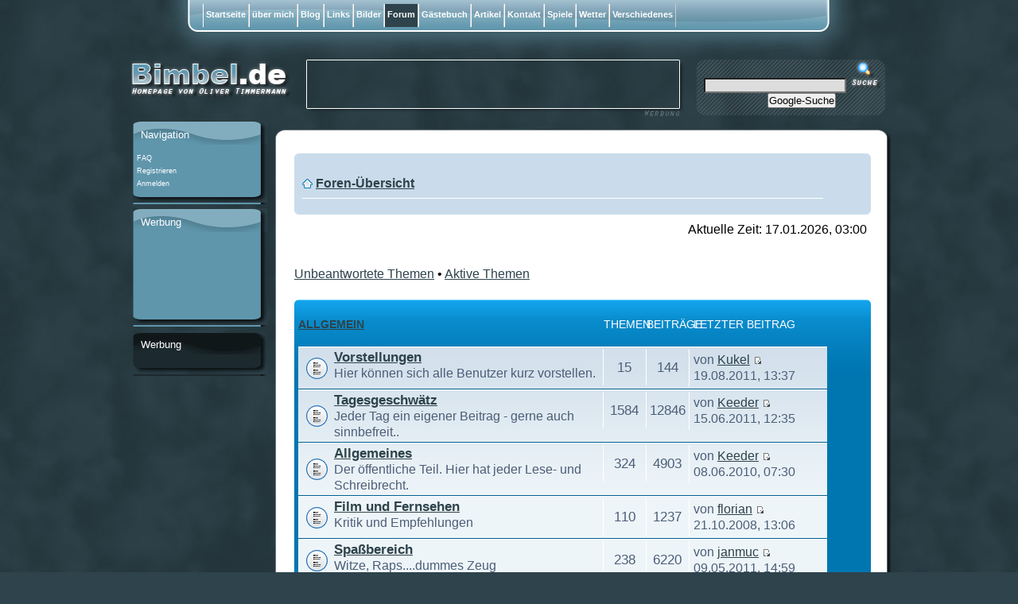

--- FILE ---
content_type: text/html; charset=UTF-8
request_url: http://www.bimbel.de/forum/
body_size: 5844
content:
<!DOCTYPE html PUBLIC "-//W3C//DTD XHTML 1.0 Strict//EN" "http://www.w3.org/TR/xhtml1/DTD/xhtml1-strict.dtd">
<html xmlns="http://www.w3.org/1999/xhtml" dir="ltr" lang="de" xml:lang="de">
<head>

<meta http-equiv="content-type" content="text/html; charset=UTF-8" />
<meta http-equiv="content-style-type" content="text/css" />
<meta http-equiv="content-language" content="de" />
<meta name="description" content="" />
<base href="http://www.bimbel.de/forum/index.php" />

<title>Foren-Übersicht &bull; Bimbels Forum</title>



<!--
	phpBB style name: prosilver
	Based on style:   prosilver (this is the default phpBB3 style)
	Original author:  Tom Beddard ( http://www.subBlue.com/ )
	Modified by:      
-->

<script type="text/javascript">
// <![CDATA[
	var jump_page = 'Gib die Nummer der Seite an, zu der du gehen möchtest.:';
	var on_page = '';
	var per_page = '';
	var base_url = '';
	var style_cookie = 'phpBBstyle';
	var style_cookie_settings = '; path=/; domain=.bimbel.de';
	var onload_functions = new Array();
	var onunload_functions = new Array();

	

	/**
	* Find a member
	*/
	function find_username(url)
	{
		popup(url, 760, 570, '_usersearch');
		return false;
	}

	/**
	* New function for handling multiple calls to window.onload and window.unload by pentapenguin
	*/
	window.onload = function()
	{
		for (var i = 0; i < onload_functions.length; i++)
		{
			eval(onload_functions[i]);
		}
	};

	window.onunload = function()
	{
		for (var i = 0; i < onunload_functions.length; i++)
		{
			eval(onunload_functions[i]);
		}
	};

// ]]>
</script>
<script type="text/javascript" src="./styles/prosilver/template/styleswitcher.js"></script>
<script type="text/javascript" src="./styles/prosilver/template/forum_fn.js"></script>



<link href="./styles/prosilver/theme/print.css" rel="stylesheet" type="text/css" media="print" title="printonly" />
<link href="./style.php?id=1&amp;lang=de" rel="stylesheet" type="text/css" media="screen, projection" />

<link href="./styles/prosilver/theme/normal.css" rel="stylesheet" type="text/css" title="A" />
<link href="./styles/prosilver/theme/medium.css" rel="alternate stylesheet" type="text/css" title="A+" />
<link href="./styles/prosilver/theme/large.css" rel="alternate stylesheet" type="text/css" title="A++" />




	<link rel="Shortcut Icon" href="/favicon.ico" />
    <link rel="stylesheet" type="text/css" href="/style.css" />
</head>

<body id="phpbb" class="section-index ltr">
<div id="letter">
<div>
<p style="position:absolute; width:1000px; height:1px; overflow:hidden;">

</p>
  <div id="main">
  <img src="/gfx/main-top.png" alt="" style="margin: 0; padding: 0;" />
  <div style="padding: 5px;">



<div id="wrap">
	<a id="top" name="top" accesskey="t"></a>
	<div id="page-header">
<!--		<div class="headerbar">
			<div class="inner"><span class="corners-top"><span></span></span>

			<div id="site-description">
				<a href="./" title="Foren-Übersicht" id="logo"><img src="./styles/prosilver/imageset/site_logo.gif" width="139" height="52" alt="" title="" /></a>
				<h1>Bimbels Forum</h1>
				<p>Ein kurzer Text, der dein Forum beschreibt</p>
				<p class="skiplink"><a href="#start_here">Zum Inhalt</a></p>
			</div>

		
			<div id="search-box">
				<form action="./search.php" method="get" id="search">
				<fieldset>
					<input name="keywords" id="keywords" type="text" maxlength="128" title="Suche nach Wörtern" class="inputbox search" value="Suche…" onclick="if(this.value=='Suche…')this.value='';" onblur="if(this.value=='')this.value='Suche…';" />
					<input class="button2" value="Suche" type="submit" /><br />
					<a href="./search.php" title="Zeigt die erweiterten Suchoptionen an">Erweiterte Suche</a> <input type="hidden" name="sid" value="9ee4957456b67730c11ad0b87dece25a" />

				</fieldset>
				</form>
			</div>
		

			<span class="corners-bottom"><span></span></span></div>
		</div>
-->
		<div class="navbar">
			<div class="inner"><span class="corners-top"><span></span></span>

			<ul class="linklist navlinks">
				<li class="icon-home"><a href="./" accesskey="h">Foren-Übersicht</a> </li>



				
			</ul>
			<span class="corners-bottom"><span></span></span></div>
		</div>

	</div>

	<a name="start_here"></a>
	<div id="page-body">
		<!-- google_ad_section_start -->

<p class="right">Aktuelle Zeit: 17.01.2026, 03:00</p>

<ul class="linklist">
	
		<li><a href="./search.php?search_id=unanswered">Unbeantwortete Themen</a> &bull; <a href="./search.php?search_id=active_topics">Aktive Themen</a></li>
	
</ul>

		<div class="forabg">
			<div class="inner"><span class="corners-top"><span></span></span>
			<ul class="topiclist">
				<li class="header">
					<dl class="icon">
						<dt><a href="./allgemein-f30/">Allgemein</a></dt>
						<dd class="topics">Themen</dd>
						<dd class="posts">Beiträge</dd>
						<dd class="lastpost"><span>Letzter Beitrag</span></dd>
					</dl>
				</li>
			</ul>
			<ul class="topiclist forums">
	
		<li class="row">
			<dl class="icon" style="background-image: url(./styles/prosilver/imageset/forum_read.gif); background-repeat: no-repeat;">
				<dt title="Keine ungelesenen Beiträge">
				
					<a href="./vorstellungen-f25/" class="forumtitle">Vorstellungen</a><br />
					Hier können sich alle Benutzer kurz vorstellen.
					
				</dt>
				
					<dd class="topics">15 <dfn>Themen</dfn></dd>
					<dd class="posts">144 <dfn>Beiträge</dfn></dd>
					<dd class="lastpost"><span>
						<dfn>Letzter Beitrag</dfn> von <a href="./memberlist.php?mode=viewprofile&amp;u=6092">Kukel</a>
						<a href="././vorstellungen-f25/jan-aus-muenchen-t4420.html#p50333"><img src="./styles/prosilver/imageset/icon_topic_latest.gif" width="11" height="9" alt="Neuester Beitrag" title="Neuester Beitrag" /></a> <br />19.08.2011, 13:37</span>
					</dd>
				
			</dl>
		</li>
	
		<li class="row">
			<dl class="icon" style="background-image: url(./styles/prosilver/imageset/forum_read.gif); background-repeat: no-repeat;">
				<dt title="Keine ungelesenen Beiträge">
				
					<a href="./tagesgeschwaetz-f26/" class="forumtitle">Tagesgeschwätz</a><br />
					Jeder Tag ein eigener Beitrag - gerne auch sinnbefreit..
					
				</dt>
				
					<dd class="topics">1584 <dfn>Themen</dfn></dd>
					<dd class="posts">12846 <dfn>Beiträge</dfn></dd>
					<dd class="lastpost"><span>
						<dfn>Letzter Beitrag</dfn> von <a href="./memberlist.php?mode=viewprofile&amp;u=34">Keeder</a>
						<a href="././tagesgeschwaetz-f26/15611-t4423.html#p50211"><img src="./styles/prosilver/imageset/icon_topic_latest.gif" width="11" height="9" alt="Neuester Beitrag" title="Neuester Beitrag" /></a> <br />15.06.2011, 12:35</span>
					</dd>
				
			</dl>
		</li>
	
		<li class="row">
			<dl class="icon" style="background-image: url(./styles/prosilver/imageset/forum_read.gif); background-repeat: no-repeat;">
				<dt title="Keine ungelesenen Beiträge">
				
					<a href="./allgemeines-f6/" class="forumtitle">Allgemeines</a><br />
					Der öffentliche Teil. Hier hat jeder Lese- und Schreibrecht.
					
				</dt>
				
					<dd class="topics">324 <dfn>Themen</dfn></dd>
					<dd class="posts">4903 <dfn>Beiträge</dfn></dd>
					<dd class="lastpost"><span>
						<dfn>Letzter Beitrag</dfn> von <a href="./memberlist.php?mode=viewprofile&amp;u=34">Keeder</a>
						<a href="././allgemeines-f6/0206477898000-eprimo-gmbh-t3901.html#p49400"><img src="./styles/prosilver/imageset/icon_topic_latest.gif" width="11" height="9" alt="Neuester Beitrag" title="Neuester Beitrag" /></a> <br />08.06.2010, 07:30</span>
					</dd>
				
			</dl>
		</li>
	
		<li class="row">
			<dl class="icon" style="background-image: url(./styles/prosilver/imageset/forum_read.gif); background-repeat: no-repeat;">
				<dt title="Keine ungelesenen Beiträge">
				
					<a href="./film-und-fernsehen-f20/" class="forumtitle">Film und Fernsehen</a><br />
					Kritik und Empfehlungen
					
				</dt>
				
					<dd class="topics">110 <dfn>Themen</dfn></dd>
					<dd class="posts">1237 <dfn>Beiträge</dfn></dd>
					<dd class="lastpost"><span>
						<dfn>Letzter Beitrag</dfn> von <a href="./memberlist.php?mode=viewprofile&amp;u=159">florian</a>
						<a href="././film-und-fernsehen-f20/aktuelles-fernsehprogramm-opium-fuers-volk-t2393-s10.html#p44855"><img src="./styles/prosilver/imageset/icon_topic_latest.gif" width="11" height="9" alt="Neuester Beitrag" title="Neuester Beitrag" /></a> <br />21.10.2008, 13:06</span>
					</dd>
				
			</dl>
		</li>
	
		<li class="row">
			<dl class="icon" style="background-image: url(./styles/prosilver/imageset/forum_read.gif); background-repeat: no-repeat;">
				<dt title="Keine ungelesenen Beiträge">
				
					<a href="./spassbereich-f3/" class="forumtitle">Spaßbereich</a><br />
					Witze, Raps....dummes Zeug
					
				</dt>
				
					<dd class="topics">238 <dfn>Themen</dfn></dd>
					<dd class="posts">6220 <dfn>Beiträge</dfn></dd>
					<dd class="lastpost"><span>
						<dfn>Letzter Beitrag</dfn> von <a href="./memberlist.php?mode=viewprofile&amp;u=5784">janmuc</a>
						<a href="././spassbereich-f3/witze-v41-t1764-s280.html#p50199"><img src="./styles/prosilver/imageset/icon_topic_latest.gif" width="11" height="9" alt="Neuester Beitrag" title="Neuester Beitrag" /></a> <br />09.05.2011, 14:59</span>
					</dd>
				
			</dl>
		</li>
	
		<li class="row">
			<dl class="icon" style="background-image: url(./styles/prosilver/imageset/forum_read.gif); background-repeat: no-repeat;">
				<dt title="Keine ungelesenen Beiträge">
				
					<a href="./politik-in-griesheim-f37/" class="forumtitle">Politik in Griesheim</a><br />
					Politik in Griesheim, Hessen und der Welt. Nachrichten aus der Zwiebelstadt
					
				</dt>
				
					<dd class="topics">26 <dfn>Themen</dfn></dd>
					<dd class="posts">36 <dfn>Beiträge</dfn></dd>
					<dd class="lastpost"><span>
						<dfn>Letzter Beitrag</dfn> von <a href="./memberlist.php?mode=viewprofile&amp;u=11" style="color: #AA0000;" class="username-coloured">Bimbel</a>
						<a href="././politik-in-griesheim-f37/frau-geht-maedchen-in-strassenbahn-an-t4104.html#p49836"><img src="./styles/prosilver/imageset/icon_topic_latest.gif" width="11" height="9" alt="Neuester Beitrag" title="Neuester Beitrag" /></a> <br />12.10.2010, 11:24</span>
					</dd>
				
			</dl>
		</li>
	
		<li class="row">
			<dl class="icon" style="background-image: url(./styles/prosilver/imageset/forum_read.gif); background-repeat: no-repeat;">
				<dt title="Keine ungelesenen Beiträge">
				
					<a href="./technik-f21/" class="forumtitle">Technik</a><br />
					PC, Telefon etc.
					
				</dt>
				
					<dd class="topics">72 <dfn>Themen</dfn></dd>
					<dd class="posts">731 <dfn>Beiträge</dfn></dd>
					<dd class="lastpost"><span>
						<dfn>Letzter Beitrag</dfn> von <a href="./memberlist.php?mode=viewprofile&amp;u=148">CH233</a>
						<a href="././technik-f21/mache-deinen-pc-zur-forschungseinrichtung-t2472-s20.html#p50343"><img src="./styles/prosilver/imageset/icon_topic_latest.gif" width="11" height="9" alt="Neuester Beitrag" title="Neuester Beitrag" /></a> <br />28.08.2011, 11:03</span>
					</dd>
				
			</dl>
		</li>
	
			</ul>

			<span class="corners-bottom"><span></span></span></div>
		</div>
	
		<div class="forabg">
			<div class="inner"><span class="corners-top"><span></span></span>
			<ul class="topiclist">
				<li class="header">
					<dl class="icon">
						<dt><a href="./fussball-f32/">Fussball</a></dt>
						<dd class="topics">Themen</dd>
						<dd class="posts">Beiträge</dd>
						<dd class="lastpost"><span>Letzter Beitrag</span></dd>
					</dl>
				</li>
			</ul>
			<ul class="topiclist forums">
	
		<li class="row">
			<dl class="icon" style="background-image: url(./styles/prosilver/imageset/forum_read.gif); background-repeat: no-repeat;">
				<dt title="Keine ungelesenen Beiträge">
				
					<a href="./fussball-allgemein-f9/" class="forumtitle">Fußball allgemein</a><br />
					Hier kann über allgemeine Fußballthemen diskutiert werden.
					
				</dt>
				
					<dd class="topics">505 <dfn>Themen</dfn></dd>
					<dd class="posts">6553 <dfn>Beiträge</dfn></dd>
					<dd class="lastpost"><span>
						<dfn>Letzter Beitrag</dfn> von <a href="./memberlist.php?mode=viewprofile&amp;u=34">Keeder</a>
						<a href="././fussball-allgemein-f9/bundesliga-tippspiel-201011-t3968.html#p49601"><img src="./styles/prosilver/imageset/icon_topic_latest.gif" width="11" height="9" alt="Neuester Beitrag" title="Neuester Beitrag" /></a> <br />28.07.2010, 21:03</span>
					</dd>
				
			</dl>
		</li>
	
			</ul>

			<span class="corners-bottom"><span></span></span></div>
		</div>
	
		<div class="forabg">
			<div class="inner"><span class="corners-top"><span></span></span>
			<ul class="topiclist">
				<li class="header">
					<dl class="icon">
						<dt><a href="./party-in-griesheim-f33/">Party in Griesheim</a></dt>
						<dd class="topics">Themen</dd>
						<dd class="posts">Beiträge</dd>
						<dd class="lastpost"><span>Letzter Beitrag</span></dd>
					</dl>
				</li>
			</ul>
			<ul class="topiclist forums">
	
		<li class="row">
			<dl class="icon" style="background-image: url(./styles/prosilver/imageset/forum_read.gif); background-repeat: no-repeat;">
				<dt title="Keine ungelesenen Beiträge">
				
					<a href="./was-geht-f23/" class="forumtitle">Was geht?</a><br />
					Partys und Veranstaltungen in Griesheim und allem, was man so in der Umgebung erreichen kann.
					
				</dt>
				
					<dd class="topics">29 <dfn>Themen</dfn></dd>
					<dd class="posts">126 <dfn>Beiträge</dfn></dd>
					<dd class="lastpost"><span>
						<dfn>Letzter Beitrag</dfn> von <a href="./memberlist.php?mode=viewprofile&amp;u=34">Keeder</a>
						<a href="././was-geht-f23/blutspende-t3848.html#p49224"><img src="./styles/prosilver/imageset/icon_topic_latest.gif" width="11" height="9" alt="Neuester Beitrag" title="Neuester Beitrag" /></a> <br />12.05.2010, 09:57</span>
					</dd>
				
			</dl>
		</li>
	
		<li class="row">
			<dl class="icon" style="background-image: url(./styles/prosilver/imageset/forum_read.gif); background-repeat: no-repeat;">
				<dt title="Keine ungelesenen Beiträge">
				
					<a href="./was-ging-f24/" class="forumtitle">Was ging?</a><br />
					Vergangene Veranstaltungen und Partys in Griesheim und Umgebung.
					
				</dt>
				
					<dd class="topics">200 <dfn>Themen</dfn></dd>
					<dd class="posts">3467 <dfn>Beiträge</dfn></dd>
					<dd class="lastpost"><span>
						<dfn>Letzter Beitrag</dfn> von <a href="./memberlist.php?mode=viewprofile&amp;u=703">Verena</a>
						<a href="././was-ging-f24/oktoberfest-t3151-s40.html#p44954"><img src="./styles/prosilver/imageset/icon_topic_latest.gif" width="11" height="9" alt="Neuester Beitrag" title="Neuester Beitrag" /></a> <br />23.10.2008, 20:11</span>
					</dd>
				
			</dl>
		</li>
	
			</ul>

			<span class="corners-bottom"><span></span></span></div>
		</div>
	
	<form method="post" action="./ucp.php?mode=login" class="headerspace">
	<h3><a href="./ucp.php?mode=login">Anmelden</a>&nbsp; &bull; &nbsp;<a href="./ucp.php?mode=register">Registrieren</a></h3>
		<fieldset class="quick-login">
			<label for="username">Benutzername:</label>&nbsp;<input type="text" name="username" id="username" size="10" class="inputbox" title="Benutzername" />  
			<label for="password">Passwort:</label>&nbsp;<input type="password" name="password" id="password" size="10" class="inputbox" title="Passwort" />
			
				| <label for="autologin">Mich bei jedem Besuch automatisch anmelden <input type="checkbox" name="autologin" id="autologin" /></label>
			<!-- th23 start - domain --><!-- th23 end - domain -->			
			<input type="submit" name="login" value="Anmelden" class="button2" />
			<input type="hidden" name="redirect" value="./index.php?" />

		</fieldset>
	</form>
<h3>Wer ist online?</h3>
	<p>Insgesamt sind <strong>7</strong> Besucher online: 0 registrierte, 0 unsichtbare und 7 Gäste (basierend auf den aktiven Besuchern der letzten 5 Minuten)<br />Der Besucherrekord liegt bei <strong>370</strong> Besuchern, die am 30.10.2025, 11:58 gleichzeitig online waren.<br /> <br />Mitglieder: 0 Mitglieder
	<br /><em>Legende: <span style="color:#AA0000">Administratoren</span>, <span style="color:#00AA00">Globale Moderatoren</span></em></p>

	<h3>Statistik</h3>
	<p>Beiträge insgesamt: <strong>49152</strong> &bull; Themen insgesamt: <strong>4103</strong> &bull; Mitglieder insgesamt: <strong>968</strong> &bull; Unser neuestes Mitglied: <strong><a href="./memberlist.php?mode=viewprofile&amp;u=6161">jennylagouine</a></strong></p>
<!-- google_ad_section_end -->
	</div>

<div id="page-footer">

	<div class="navbar">
		<div class="inner"><span class="corners-top"><span></span></span>

		<ul class="linklist">
			<li class="icon-home"><a href="./" accesskey="h">Foren-Übersicht</a></li>
				
			<li class="rightside"><a href="./memberlist.php?mode=leaders">Das Team</a> &bull; <a href="./ucp.php?mode=delete_cookies">Alle Cookies des Boards löschen</a> &bull; Alle Zeiten sind UTC + 1 Stunde [ Sommerzeit ]</li>
		</ul>

		<span class="corners-bottom"><span></span></span></div>
	</div>

	<div class="copyright">POWERED_BY
		<br />Deutsche Übersetzung durch <a href="http://www.phpbb.de/">phpBB.de</a>
	</div>
</div>

</div>

<div>
	<a id="bottom" name="bottom" accesskey="z"></a>
	<img src="./cron.php?cron_type=tidy_cache" width="1" height="1" alt="cron" />
</div>


  </div>
  <img src="/gfx/main-footer.png" alt="" style="margin: 0; padding: 0;" />
  </div>
  <div id="footer">
<a href="/shop/">Einkaufen</a>
</div>
  
  <div id="menue">
  <div class="box_hell">
    <div class="bh_titel">Navigation</div>
    <div class="disclaim">
    			
							<a href="./faq.php" title="Häufig gestellte Fragen">FAQ</a>
				<a href="./ucp.php?mode=register">Registrieren</a>
					<a href="./ucp.php?mode=login" title="Anmelden" accesskey="l">Anmelden</a>
				
   </div><img src="/gfx/box-hell-footer.png" alt="" />
    </div>


<div class="box_hell">
<div class="bh_titel">Werbung</div>
   <div class="disclaim">
<script type="text/javascript"><!--
google_ad_client = "pub-9910973659225050";
/* bimbel_links_hell,160x90, Erstellt 17.04.09 */
google_ad_slot = "2711432049";
google_ad_width = 160;
google_ad_height = 90;
//-->
</script>
<script type="text/javascript"
src="http://pagead2.googlesyndication.com/pagead/show_ads.js">
</script>  
   </div><img src="/gfx/box-hell-footer.png" alt="" />
    </div>

<div class="box_dunkel">
   <div class="bd_titel">Werbung</div>
   <div class="disclaim"><span><script type='text/javascript'><!--//<![CDATA[
   var m3_u = (location.protocol=='https:'?'https://ads.bimbel.de/www/delivery/ajs.php':'http://ads.bimbel.de/www/delivery/ajs.php');
   var m3_r = Math.floor(Math.random()*99999999999);
   if (!document.MAX_used) document.MAX_used = ',';
   document.write ("<scr"+"ipt type='text/javascript' src='"+m3_u);
   document.write ("?zoneid=11");
   document.write ('&amp;cb=' + m3_r);
   if (document.MAX_used != ',') document.write ("&amp;exclude=" + document.MAX_used);
   document.write ("&amp;loc=" + escape(window.location));
   if (document.referrer) document.write ("&amp;referer=" + escape(document.referrer));
   if (document.context) document.write ("&context=" + escape(document.context));
   if (document.mmm_fo) document.write ("&amp;mmm_fo=1");
   document.write ("'><\/scr"+"ipt>");
//]]>--></script><noscript><a href='http://ads.bimbel.de/www/delivery/ck.php?n=ab029ca8&amp;cb=INSERT_RANDOM_NUMBER_HERE' target='_blank'><img src='http://ads.bimbel.de/www/delivery/avw.php?zoneid=11&amp;cb=INSERT_RANDOM_NUMBER_HERE&amp;n=ab029ca8' border='0' alt='' /></a></noscript></div><img src="/gfx/box-dunkel-footer.png" alt="" /></div>

</div>
<!-- Ende Menü --><!-- Titel -->      
<div id="titel"><div id="nav"><ul><li><a href="http://www.bimbel.de/">&nbsp;Startseite&nbsp;</a></li><li><a href="http://www.bimbel.de/desc/" >&nbsp;über mich&nbsp;</a></li><li><a href="http://www.bimbel.de/blog/" >&nbsp;Blog&nbsp;</a></li><li><a href="http://www.bimbel.de/links/" >&nbsp;Links&nbsp;</a></li><li><a href="http://www.bimbel.de/bilder/" >&nbsp;Bilder&nbsp;</a></li><li><a href="http://www.bimbel.de/forum/" class="aktiv">&nbsp;Forum&nbsp;</a></li><li><a href="http://www.bimbel.de/gast/" >&nbsp;Gästebuch&nbsp;</a></li><li><a href="http://www.bimbel.de/artikel/" >&nbsp;Artikel&nbsp;</a></li><li><a href="http://www.bimbel.de/kontakt/" >&nbsp;Kontakt&nbsp;</a></li><li><a href="http://www.bimbel.de/spiele/" >&nbsp;Spiele&nbsp;</a></li><li><a href="http://www.bimbel.de/wetter/" >&nbsp;Wetter&nbsp;</a></li><li><a href="http://www.bimbel.de/misc/" >&nbsp;Verschiedenes&nbsp;</a></li></ul></div>

</div>
<!-- Ende Titel -->      


      


<div id="logo_top">
<img src="/gfx/logo-top.png" alt="bimbel.de" />
</div>

<div id="header-rechts">
<form method="get" action="http://www.bimbel.de/suche.php" style="padding: 0; margin: 0;">
      <input type="hidden" name="domains" value="www.bimbel.de" />
<input type="text" name="q" size="20" maxlength="255" class="searchinput" value=""  />
<input type="hidden" name="sitesearch" value="www.bimbel.de" />
<img src="/gfx/suchbutton.png" style="padding: 0 0 0 0; margin: 0 0 0 0px;" /><br />
<button name="sa" value="Google-Suche" style="padding: 0 0 0 0; margin: 0 0 0 80px;"/>
Google-Suche
</button>
<input type="hidden" name="client" value="pub-9910973659225050" />
<input type="hidden" name="forid" value="1" />
<input type="hidden" name="channel" value="7734730707" />
<input type="hidden" name="ie" value="ISO-8859-1" />
<input type="hidden" name="oe" value="ISO-8859-1" />
<input type="hidden" name="cof" value="GALT:#008000;GL:1;DIV:#FFFFFF;VLC:663399;AH:center;BGC:FFFFFF;LBGC:000000;ALC:0000FF;LC:0000FF;T:000000;GFNT:00007F;GIMP:00007F;LH:31;LW:88;L:http://banner.bimbel.de/bimbel_button3.gif;S:http://www.bimbel.de;LP:1;FORID:11" />
<input type="hidden" name="hl" value="de" />
</form>
</div>

<div id="google_header">
<script type='text/javascript'><!--//<![CDATA[
   var m3_u = (location.protocol=='https:'?'https://ads.bimbel.de/www/delivery/ajs.php':'http://ads.bimbel.de/www/delivery/ajs.php');
   var m3_r = Math.floor(Math.random()*99999999999);
   if (!document.MAX_used) document.MAX_used = ',';
   document.write ("<scr"+"ipt type='text/javascript' src='"+m3_u);
   document.write ("?zoneid=1");
   document.write ('&amp;cb=' + m3_r);
   if (document.MAX_used != ',') document.write ("&amp;exclude=" + document.MAX_used);
   document.write ("&amp;loc=" + escape(window.location));
   if (document.referrer) document.write ("&amp;referer=" + escape(document.referrer));
   if (document.context) document.write ("&context=" + escape(document.context));
   if (document.mmm_fo) document.write ("&amp;mmm_fo=1");
   document.write ("'><\/scr"+"ipt>");
//]]>--></script><noscript><a href='http://ads.bimbel.de/www/delivery/ck.php?n=a094b92f&amp;cb=INSERT_RANDOM_NUMBER_HERE' target='_blank'><img src='http://ads.bimbel.de/www/delivery/avw.php?zoneid=1&amp;cb=INSERT_RANDOM_NUMBER_HERE&amp;n=a094b92f' border='0' alt='' /></a></noscript>
</div>



<!-- th23 start - domain -->
<div></div>
<!-- th23 end - domain -->

<script language="JavaScript" type="text/javascript" src="/pphlogger.js"></script>
<noscript><img alt="" src="http://banner.bimbel.de/pphlogger/pphlogger.php?id=bimbel&amp;st=img"></noscript>
<script src="http://www.google-analytics.com/urchin.js" type="text/javascript">
</script>
<script type="text/javascript">
_uacct = "UA-3094533-8";
urchinTracker();
</script>
<script src="/astrack.js" type="text/javascript"></script>


</body>
</html>

--- FILE ---
content_type: text/html; charset=utf-8
request_url: https://www.google.com/recaptcha/api2/aframe
body_size: 267
content:
<!DOCTYPE HTML><html><head><meta http-equiv="content-type" content="text/html; charset=UTF-8"></head><body><script nonce="puC7xlbv86g94X7KWCjLEQ">/** Anti-fraud and anti-abuse applications only. See google.com/recaptcha */ try{var clients={'sodar':'https://pagead2.googlesyndication.com/pagead/sodar?'};window.addEventListener("message",function(a){try{if(a.source===window.parent){var b=JSON.parse(a.data);var c=clients[b['id']];if(c){var d=document.createElement('img');d.src=c+b['params']+'&rc='+(localStorage.getItem("rc::a")?sessionStorage.getItem("rc::b"):"");window.document.body.appendChild(d);sessionStorage.setItem("rc::e",parseInt(sessionStorage.getItem("rc::e")||0)+1);localStorage.setItem("rc::h",'1768611622582');}}}catch(b){}});window.parent.postMessage("_grecaptcha_ready", "*");}catch(b){}</script></body></html>

--- FILE ---
content_type: text/css
request_url: http://www.bimbel.de/forum/styles/prosilver/theme/large.css
body_size: 9
content:
body {

}